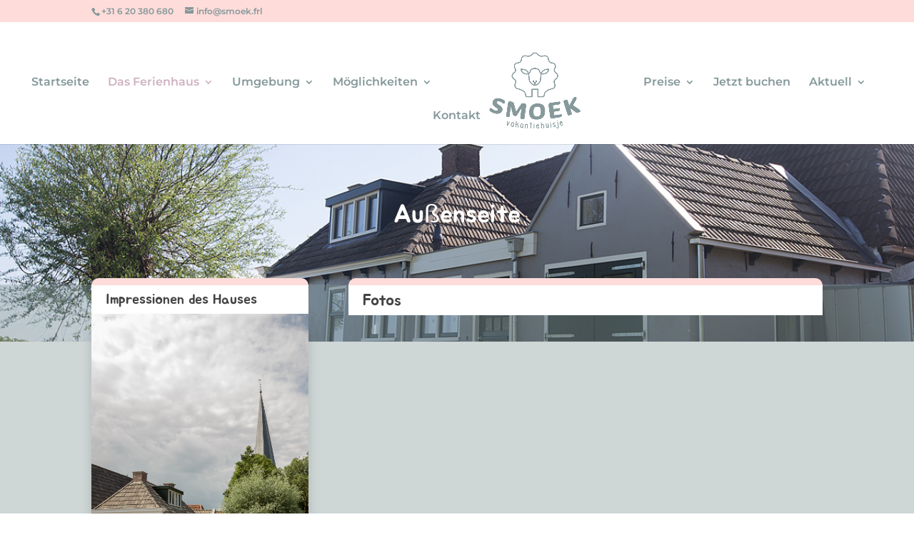

--- FILE ---
content_type: text/css; charset=utf-8
request_url: https://www.smoek.frl/wp-content/themes/smoek-vakantiehuisje/style.css?ver=4.27.5
body_size: 107
content:
/*
Theme Name:     Smoek Vakantiehuisje
Description:    Thema ontwikkeld voor het gezellige vakantiehuisje in Holwerd: Smoek
Author:         Douwe-Jan Rozema | Anblick • imagobureau
Template:       Divi

(optional values you can add: Theme URI, Author URI, Version, License, License URI, Tags, Text Domain)
*/


--- FILE ---
content_type: text/css; charset=utf-8
request_url: https://www.smoek.frl/wp-content/et-cache/1640/et-core-unified-deferred-1640.min.css?ver=1767458236
body_size: 5
content:
@font-face{font-family:"Jua";font-display:swap;src:url("https://www.smoek.frl/wp-content/uploads/et-fonts/Jua-Regular.ttf") format("truetype")}